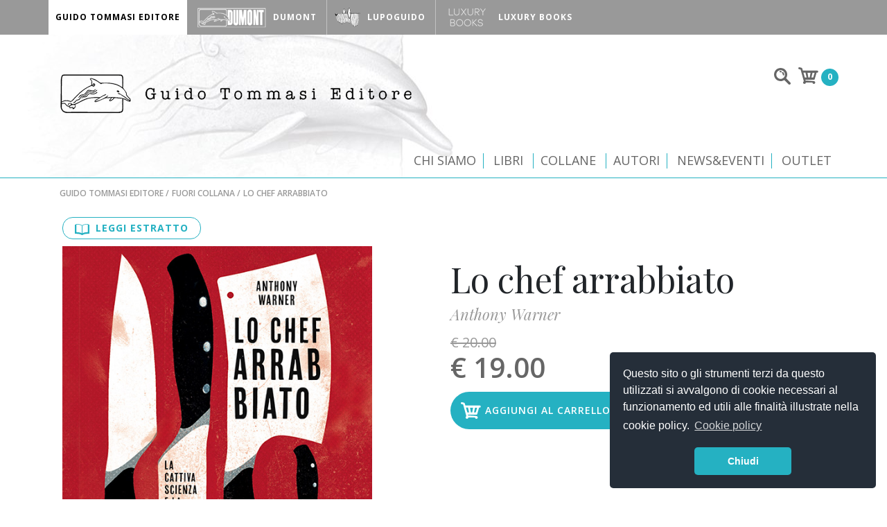

--- FILE ---
content_type: text/html; charset=UTF-8
request_url: https://www.guidotommasi.it/guido-tommasi-editore/catalogo/lo-chef-arrabbiato
body_size: 9212
content:
<!DOCTYPE html>
<html lang="it">


<head>

    <meta charset="utf-8">
    <meta name="viewport" content="width=device-width, minimum-scale=1.0, maximum-scale=1.6, initial-scale=1.0" />

    <meta name="csrf-param" content="_csrf">
    <meta name="csrf-token" content="qz3zBZ06ETZTZbCf4uZuY77ktYV33HluiguVDoueqvH_BLA1sEInfmsD9ubRiQgV5p3QxyWpSBq4ccZD2tfcsA==">
    <title>Lo chef arrabbiato - Guido Tommasi Editore</title>



    <link rel="icon" href="/favicon.ico" type="image/x-icon" />
    <link href="" rel="apple-touch-icon">
    <meta name="description" content="Un libro denuncia di Anthony Warner sulla cattiva scienza e la verità sul mangiar sano">
<meta property="og:type" content="website">
<meta property="og:title" content="Lo chef arrabbiato">
<meta property="og:description" content="Un libro denuncia di Anthony Warner sulla cattiva scienza e la verità sul mangiar sano">
<meta property="og:image" content="https://www.guidotommasi.it/uploads/2020/05/27/lochefarrabbiato-cover-web.jpg">
<link href="/bower_components/swiper/dist/css/swiper.min.css" rel="stylesheet">
<link href="/bower_components/css-hamburgers/dist/hamburgers.min.css" rel="stylesheet">
<link href="/bower_components/lightgallery/dist/css/lightgallery.min.css" rel="stylesheet">
<link href="/resources/css/style.css" rel="stylesheet">
<link href="/resources/css/new-style.css" rel="stylesheet">
<link href="https://cdn.datatables.net/1.10.16/css/jquery.dataTables.min.css" rel="stylesheet">
<link href="/datatable/css/dataTables.alphabetSearch.css" rel="stylesheet">
<script src="/resources/js/jquery-2.2.2.min.js"></script>
<script src="/resources/js/app.js"></script>
<script src="/bower_components/swiper/dist/js/swiper.min.js"></script>
<script src="/bower_components/lightgallery/dist/js/lightgallery.min.js"></script>
<script src="/resources/js/jquery.cookie.js"></script>
<script src="https://cdn.datatables.net/1.10.16/js/jquery.dataTables.min.js"></script>
<script src="/datatable/js/dataTables.alphabetSearch.min.js"></script>
<script src="https://cdn.rawgit.com/vast-engineering/jquery-popup-overlay/1.7.13/jquery.popupoverlay.js"></script>
<script>window.dataLayer = window.dataLayer || []
dataLayer.push({
                    'ecommerce': {
                      'currencyCode': 'EUR',
                      'impressions': []
                    }
                  });
dataLayer.push({
                    'ecommerce': {
                      'detail': {
                        'actionField': {'list': 'Default'},
                        'products': [{
                          'name': 'Lo chef arrabbiato',
                          'id': '9788867532414',
                          'price': '19.00',
                          'brand': 'Guido Tommasi Editore'
                         }]
                       }
                     }
                  });
dataLayer[0]['ecommerce']['impressions'].push({"name":"Good Food","id":"9788867531165","price":"34.00","brand":"Guido Tommasi Editore","list":"Ti potrebbe interessare ...","position":"0"});dataLayer[0]['ecommerce']['impressions'].push({"name":"Honestly Good","id":"9788867532063","price":"34.00","brand":"Guido Tommasi Editore","list":"Ti potrebbe interessare ...","position":"1"});dataLayer[0]['ecommerce']['impressions'].push({"name":"Grano Saraceno","id":"9788867534296","price":"26.60","brand":"Guido Tommasi Editore","list":"Ti potrebbe interessare ...","position":"2"});dataLayer[0]['ecommerce']['impressions'].push({"name":"Bowls","id":"9788867534050","price":"23.75","brand":"Guido Tommasi Editore","list":"Ti potrebbe interessare ...","position":"3"});dataLayer[0]['ecommerce']['impressions'].push({"name":"Chenot - Detox a casa","id":"9788867534128","price":"38.00","brand":"Guido Tommasi Editore","list":"Ti potrebbe interessare ...","position":"4"});dataLayer[0]['ecommerce']['impressions'].push({"name":"Chenot - Detox at home","id":"9788867534135","price":"38.00","brand":"Guido Tommasi Editore","list":"Ti potrebbe interessare ...","position":"5"});</script>    <link rel="stylesheet" type="text/css" href="//cdnjs.cloudflare.com/ajax/libs/cookieconsent2/3.0.3/cookieconsent.min.css" />
<script src="//cdnjs.cloudflare.com/ajax/libs/cookieconsent2/3.0.3/cookieconsent.min.js"></script>
<script>
window.addEventListener("load", function(){
window.cookieconsent.initialise({
  "palette": {
    "popup": {
      "background": "#252e39"
    },
    "button": {
      "background": "#25b1c2",
      "text": "#ffffff"
    }
  },
  "theme": "classic",
  "position": "bottom-right",
  "content": {
    "message": "Questo sito o gli strumenti terzi da questo utilizzati si avvalgono di cookie necessari al funzionamento ed utili alle finalità illustrate nella cookie policy.",
    "dismiss": "Chiudi",
    "link": "Cookie policy",
    "href": "/guido-tommasi-editore/privacy-policy"
  }
})});
</script>    <!-- Google Tag Manager -->
<script>(function(w,d,s,l,i){w[l]=w[l]||[];w[l].push({'gtm.start':
new Date().getTime(),event:'gtm.js'});var f=d.getElementsByTagName(s)[0],
j=d.createElement(s),dl=l!='dataLayer'?'&l='+l:'';j.async=true;j.src=
'https://www.googletagmanager.com/gtm.js?id='+i+dl;f.parentNode.insertBefore(j,f);
})(window,document,'script','dataLayer','GTM-K88PC46');</script>
<!-- End Google Tag Manager -->

<!-- Google Tag Manager (noscript) -->
<noscript><iframe src="https://www.googletagmanager.com/ns.html?id=GTM-K88PC46"
height="0" width="0" style="display:none;visibility:hidden"></iframe></noscript>
<!-- End Google Tag Manager (noscript) --></head>

<body id="body" class="gte-theme">
    
    <div class="header-nav">
    <div class="wrapper">
        <ul>

                            <li class="active"><a href="/" id="guido-tommasi-editore"><img src="/resources/images/top_logo_gte.png" srcset="/resources/images/top_logo_gte.png 1x, /resources/images/top_logo_gte@2x.png 2x" alt="">
                        <p>Guido Tommasi Editore</p>
                    </a></li>
                            <li class=""><a href="/dumont" id="dumont"><img src="/resources/images/top_logo_dumont.png" srcset="/resources/images/top_logo_dumont.png 1x, /resources/images/top_logo_dumont@2x.png 2x" alt="">
                        <p>Dumont</p>
                    </a></li>
                            <li class=""><a href="/lupo-guido" id="lupo-guido"><img src="/resources/images/top_logo_lupoguido.png" srcset="/resources/images/top_logo_lupoguido.png 1x, /resources/images/top_logo_lupoguido@2x.png 2x" alt="">
                        <p>LupoGuido</p>
                    </a></li>
                            <li class=""><a href="/luxury-books" id="luxury-books"><img src="/resources/images/top_logo_luxurybooks.png" srcset="/resources/images/top_logo_luxurybooks.png 1x, /resources/images/top_logo_luxurybooks@2x.png 2x" alt="">
                        <p>Luxury Books</p>
                    </a></li>
                    </ul>
    </div>
</div>
    <header class="header-gte">
    <div class="wrapper">
        <a href="/" class="header-logo"><img src="/resources/images/logo_gte.png" srcset="/resources/images/logo_gte.png 1x, /resources/images/logo_gte@2x.png 2x" alt="Guido Tommasi Editore"></a>
        <div class="header-cart">
            
<div class="topbar-search">

    <form action="/search" method="get">    <input type="text" name="q" value="">            </form>
</div>                <div class="top_cart">

        <img src="/resources/images/top_ico_cart.png" alt="Carrello">
        <div class="cart_num">0</div>

    </div>





        </div>

        <div class="clearfix"></div>
        <div class="navigation" role="banner">
            <div class="navigation-wrapper">
                <a href="javascript:void(0)" class="navigation-menu-button" id="js-mobile-menu">
                    <!-- Hamburger menu -->
                    <button class="hamburger hamburger--spin" type="button">
                        <span class="hamburger-box">
                            <span class="hamburger-inner"></span>
                        </span>
                    </button>
                    <script>
                        var $hamburger = $(".hamburger");
                        $hamburger.on("click", function(e) {
                            $hamburger.toggleClass("is-active");
                        });
                    </script>
                    <!-- /Hamburger menu -->
                </a>

                <nav role="navigation">
                    <ul id="js-navigation-menu" class="navigation-menu show">
                        <li class="nav-link"><a href="/guido-tommasi-editore/chi-siamo">Chi siamo</a></li>
                        <li id="js-navigation-more" class="nav-link more"><a href="javascript:void(0)">Libri</a>
                            <ul class="submenu">
                                <li><a href="/guido-tommasi-editore/categoria/bambini" title="Bambini">Bambini</a></li><li><a href="/guido-tommasi-editore/categoria/bevande" title="Bevande">Bevande</a></li><li><a href="/guido-tommasi-editore/categoria/botanica-ed-erbe-aromatiche" title="Botanica ed erbe aromatiche">Botanica ed erbe aromatiche</a></li><li><a href="/guido-tommasi-editore/categoria/chef-e-cuochi-celebri" title="Chef e cuochi celebri">Chef e cuochi celebri</a></li><li><a href="/guido-tommasi-editore/categoria/cucina-con-ingredienti-specifici" title="Cucina con ingredienti specifici">Cucina con ingredienti specifici</a></li><li><a href="/guido-tommasi-editore/categoria/cucina-dal-mondo" title="Cucina dal mondo">Cucina dal mondo</a></li><li><a href="/guido-tommasi-editore/categoria/cucina-facile-e-veloce" title="Cucina facile e veloce">Cucina facile e veloce</a></li><li><a href="/guido-tommasi-editore/categoria/cucina-italiana-e-regionale" title="Cucina italiana e regionale ">Cucina italiana e regionale </a></li><li><a href="/guido-tommasi-editore/categoria/cucina-per-le-feste" title="Cucina per le feste">Cucina per le feste</a></li><li><a href="/guido-tommasi-editore/categoria/cucina-salutista-e-diete" title="Cucina salutista e diete">Cucina salutista e diete</a></li><li><a href="/guido-tommasi-editore/categoria/cucina-vegetariana-e-vegana" title="Cucina vegetariana vegana">Cucina vegetariana vegana</a></li><li><a href="/guido-tommasi-editore/categoria/food-writer" title="Food writer">Food writer</a></li><li><a href="/guido-tommasi-editore/categoria/hobby-e-tempo-libero" title="Hobby e tempo libero">Hobby e tempo libero</a></li><li><a href="/guido-tommasi-editore/categoria/letteratura-gastronomica" title="Letteratura gastronomica">Letteratura gastronomica</a></li><li><a href="/guido-tommasi-editore/categoria/foreign-languages" title="Libri in lingua">Libri in lingua</a></li><li><a href="/guido-tommasi-editore/categoria/lifestyle" title="Lifestyle">Lifestyle</a></li><li><a href="/guido-tommasi-editore/categoria/dolci-e-lievitati" title="Pane, dolci e lievitati">Pane, dolci e lievitati</a></li><li><a href="/guido-tommasi-editore/categoria/piatti-e-portate" title="Piatti e portate">Piatti e portate</a></li><li><a href="/guido-tommasi-editore/categoria/scuola-di-cucina" title="Scuola di cucina">Scuola di cucina</a></li><li><a href="/guido-tommasi-editore/categoria/sostenibilita" title="Sostenibilità">Sostenibilità</a></li><li><a href="/guido-tommasi-editore/categoria/tecniche-di-cottura-e-conservazione" title="Tecniche di cottura e conservazione ">Tecniche di cottura e conservazione </a></li><li><a href="/guido-tommasi-editore/categoria/utensili-e-attrezzi" title="Utensili e attrezzi ">Utensili e attrezzi </a></li>                            </ul>
                        </li>
                        <li id="js-navigation-more" class="nav-link more"><a href="javascript:void(0)">Collane</a>
                            <ul class="submenu">
                                <li><a href="/guido-tommasi-editore/collane/10-modi-di" title="10 modi di...">10 modi di...</a></li><li><a href="/guido-tommasi-editore/collane/colouring-book" title="Colouring book">Colouring book</a></li><li><a href="/guido-tommasi-editore/collane/cookin-box" title="Cook'in box">Cook'in box</a></li><li><a href="/guido-tommasi-editore/collane/csaba-good-food" title="Csaba dalla Zorza">Csaba dalla Zorza</a></li><li><a href="/guido-tommasi-editore/collane/cucina-regionale" title="Cucina regionale">Cucina regionale</a></li><li><a href="/guido-tommasi-editore/collane/cum-grano-salis" title="Cum grano salis">Cum grano salis</a></li><li><a href="/guido-tommasi-editore/collane/fuori-catalogo" title="Fuori catalogo">Fuori catalogo</a></li><li><a href="/guido-tommasi-editore/collane/fuori-collana" title="Fuori collana">Fuori collana</a></li><li><a href="/guido-tommasi-editore/collane/germogli" title="Germogli">Germogli</a></li><li><a href="/guido-tommasi-editore/collane/green-and-good" title="Green and good">Green and good</a></li><li><a href="/guido-tommasi-editore/collane/il-mio-corso-di-cucina" title="Il mio corso di cucina">Il mio corso di cucina</a></li><li><a href="/guido-tommasi-editore/collane/gli-illustrati" title="Illustrati">Illustrati</a></li><li><a href="/guido-tommasi-editore/collane/indispensabili" title="Indispensabili">Indispensabili</a></li><li><a href="/guido-tommasi-editore/collane/la-cucina-nella-storia" title="La cucina nella storia ">La cucina nella storia </a></li><li><a href="/guido-tommasi-editore/collane/la-salute-vien-mangiando" title="La salute vien mangiando">La salute vien mangiando</a></li><li><a href="/guido-tommasi-editore/collane/le-api" title="Le Api">Le Api</a></li><li><a href="/guido-tommasi-editore/collane/libreria-della-natura" title="Libreria della natura">Libreria della natura</a></li><li><a href="/guido-tommasi-editore/collane/metodi-e-tradizioni" title="Metodi e tradizioni">Metodi e tradizioni</a></li><li><a href="/guido-tommasi-editore/collane/parole-in-pentola" title="Parole in pentola">Parole in pentola</a></li><li><a href="/guido-tommasi-editore/collane/piccoli-spuntini" title="Piccoli spuntini">Piccoli spuntini</a></li><li><a href="/guido-tommasi-editore/collane/variazioni-golose" title="Variazioni golose">Variazioni golose</a></li><li><a href="/guido-tommasi-editore/collane/verdi-indispensabili" title="Verdi indispensabili">Verdi indispensabili</a></li>                            </ul>
                        </li>
                        <li class="nav-link"><a href="/guido-tommasi-editore/autori">Autori</a></li>
                        <li class="nav-link"><a href="/guido-tommasi-editore/newseventi">News&Eventi</a></li>
                        <!--
                        <li class="nav-link"><a href="/guido-tommasi-editore/video">Video</a></li>-->

                                                    <li class="nav-link"><a href="/guido-tommasi-editore/outlet">Outlet</a></li>
                                            </ul>
                </nav>

            </div>
        </div>

    </div>
    <hr>
</header>
    <section class="section-breadcrumbs">
    <div class="wrapper">
        <ul class="breadcrumb"><li><a href="/">Guido Tommasi Editore</a></li>
<li><a href="/guido-tommasi-editore/collane/fuori-collana">Fuori collana</a></li>
<li class="active">Lo chef arrabbiato</li>
</ul>        <!-- Breadcrumbs -->


    </div><!-- wrapper -->
</section><!-- Breadcrumbs -->


<!-- Scheda prodotto -->
<section class="section-scheda">
    <div class="wrapper">
        <article>
            <div class="scheda-prodotto">
                <div class="scheda-immagine">

                                            <div class="btn-estratto">
                            <a href="/uploads/2020/05/27/lochefarrabbiato-sf.pdf" target="_new"><svg xmlns="http://www.w3.org/2000/svg" viewBox="5576.2 -202.6 16.762 13.2">
                                    <defs></defs>
                                    <path class="a" d="M16.217.754h-.67V0H15.3C10.518,0,8.884,1.131,8.381,1.76,7.878,1.131,6.244,0,1.467,0H1.215V.754H0V11.608H.545c5.909,0,7.082,1.341,7.291,1.592h1.09c.168-.251,1.425-1.592,7.25-1.592h.587V.754ZM8,11.1c-.838-.587-2.556-1.3-6.16-1.341V.629C6.914.712,7.878,2.1,8,2.3Zm6.914-1.383c-3.6.084-5.364.754-6.16,1.383V2.3C8.884,2.053,9.89.67,14.918.629Zm0,0" transform="translate(5576.2 -202.6)" />
                                </svg>
                                <p>Leggi estratto</p>
                            </a>
                        </div>
                    

                                            <a href="/uploads/2020/05/27/lochefarrabbiato-sf.pdf" target="_new"><img src="/uploads/2020/05/27/lochefarrabbiato-cover-web.jpg" alt="Lo chef arrabbiato"></a>
                    
                </div>
                <div class="scheda-info">
                    <div class="scheda-share">
                        <small>Condividi</small>
                        <div class="a2a_kit a2a_kit_size_32 a2a_default_style">
                            <a class="a2a_button_facebook"></a>
                            <a class="a2a_button_email"></a>
                            <a class="a2a_button_x"></a>
                            <a class="a2a_button_whatsapp"></a>
                        </div>
                        <script async src="https://static.addtoany.com/menu/page.js"></script>
                    </div>
                    <div class="status">&nbsp;</div>                    <h1>Lo chef arrabbiato</h1>

                    <h3><a href="/guido-tommasi-editore/autori/anthony-warner">Anthony Warner</a></h3>
                                        <div class="star star-0"></div>                                                            

                    <div class="prodotto-sconto">€ 20.00</div><div class="prodotto-prezzo">€ 19.00</div>                                            <form action="/cart/add" method="post" enctype="multipart/form-data">
<input type="hidden" name="_csrf" value="qz3zBZ06ETZTZbCf4uZuY77ktYV33HluiguVDoueqvH_BLA1sEInfmsD9ubRiQgV5p3QxyWpSBq4ccZD2tfcsA==">                        <input type="hidden" name="id" value="14914">                        <input type="hidden" name="obj" value="app\models\shops\gte\LibroGte">                        <button type="submit" class="btn-cart">Aggiungi al carrello</button>                        </form>                    
                    <!-- ebook ancora -->
                    
                    
                                    </div>
            </div><!-- scheda-prodotto -->

            <hr>
            <div class="scheda-descrizione">
                <h2>Lo chef arrabbiato. La cattiva scienza e la verità sul mangiar sano</h2>
                <p>
                    <p>Siete pronti a mettere in discussione tutte le vostre certezze in fatto di cibo e salute?</p>
<p>In questo libro non troverete una lista di regole da seguire per perdere peso o vivere pi&ugrave; a lungo. A parlare &egrave; uno chef &ldquo;incazzato&rdquo; che ci invita a fermarci e a prenderci del tempo per riflettere sulla miriade di informazioni e &ldquo;frottole sul cibo&rdquo; che ogni giorno influenzano le nostre scelte e i nostri comportamenti.</p>
<p><a href="/guido-tommasi-editore/autori/anthony-warner" rel="follow"><strong>Anthony Warner</strong></a>, chef con una formazione in biologia e un forte interesse per il modo in cui l&rsquo;alimentazione influisce sulla nostra salute, non ci d&agrave; delle risposte, ma ci aiuta a porci delle domande, evidenziando quanto ancora c&rsquo;&egrave; da scoprire sul cibo e soprattutto sul <strong>rapporto tra</strong> <strong>cibo e salute</strong>.</p>
<p>Un inclemente atto di accusa contro i &ldquo;ciarlatani della pseudoscienza&rdquo; e le lobby della salute e del benessere che stanno prendendo il sopravvento, relegando ai margini le opinioni di scienziati dell&rsquo;alimentazione, dietisti e autorit&agrave; sanitarie.</p>                </p>
                                <hr>
                <ul>
                    <li><span>ISBN</span><span>9788867532414</span></li>
                    <li><span>Collana</span><span><a href="/guido-tommasi-editore/collane/fuori-collana">Fuori collana</a></span></li>
                    <li><span>Autore</span><span><a href="/guido-tommasi-editore/autori/anthony-warner">Anthony Warner</a><span></li>                    <li><span>Categoria</span><span><a href="/guido-tommasi-editore/categoria/cucina-salutista-e-diete">Cucina salutista e diete</a></span></li>
                    <li><span>Pagine</span><span>320</span></li>
                                            <li><span>Rilegatura</span><span>brossura</span></li>
                                                            <li><span>Formato</span><span>15 x 21 cm</span></li>
                    <li><span>Scheda libraio</span><span>
                            <a href="/uploads/2020/05/27/lochefarrabbiato.pdf" target="_new">Leggi la scheda</a>
                        </span></li>

                    

                </ul>
            </div><!-- scheda-descrizione -->
        </article>
    </div><!-- wrapper -->
</section><!-- Scheda prodotto -->




<!-- Line -->
<section class="section-line">
    <div class="wrapper">
        <hr>
    </div><!-- wrapper -->
</section><!-- Line -->


<!-- Autore list -->
<section class="autore-list">
    <div class="wrapper">
        <div class="autore-box">
            <div class="autore-img">
                <img src="/uploads/thumbs/2020/05/27/anthonywarner_thumb_400_400.jpg" alt="Anthony Warner">            </div>
            <div class="autore-info">
                <h4>Anthony Warner</h4>
                <p><p>Anthony Warner &egrave; uno chef professionista e blogger. Collabora regolarmente con il New Scientist e il The Pool, e il suo blog &egrave; stato citato da numerose pubblicazioni (The Guardian, The Mail on Sunday, The Daily Telegraph). Vive nel Nottinghamshire e potete seguirlo in Internet (angry-chef.com) e su Twitter (@One_Angry_Chef).</p></p>
                
                <a href="/guido-tommasi-editore/autori/anthony-warner">Più informazioni</a>

            </div>
        </div>


    </div><!-- wrapper -->
</section><!-- Autore -->

<!-- Line -->
<section class="section-line">
	<div class="wrapper">
		<hr>
	</div><!-- wrapper -->
</section><!-- Line -->

    <!-- Title -->
    <section class="section-title">
        <div class="wrapper">
            <h2>Ti potrebbe interessare ...</h2><br>
                        <hr>
        </div><!-- wrapper -->
    </section><!-- Title -->


<!-- Catalogo -->
<section class="section-catalogo">
    <div class="wrapper">

        <div class="wrapper-prodotto" id="block-293a2f841eec9582860490e9c343ecf1">
                            <!-- prodotto -->
                <div class="box-prodotto" data-product-id="9788867531165">
                    <div class="foto-prodotto">
                        <a href="/guido-tommasi-editore/catalogo/good-food" data-id="9788867531165" data-name="good-food" data-price="34.00" data-brand="Guido Tommasi Editore" data-position="0" data-list="Ti potrebbe interessare ..." class="toTrack"><img src="/uploads/2018/08/09/goodfood.jpg" alt="Good Food"></a>
                    </div>
                    <div class="info-prodotto">
                        <div class="status">&nbsp;</div>
                        <h4><a href="/guido-tommasi-editore/catalogo/good-food" data-id="9788867531165" data-name="good-food" data-price="34.00" data-brand="Guido Tommasi Editore" data-position="0" data-list="Ti potrebbe interessare ..." class="toTrack">Good Food</a></h4>
                        <p class="autore"><a href="/guido-tommasi-editore/autori/csaba-dalla-zorza">Csaba dalla Zorza</a></p>
                                                <div class="descrizione">
                            <p>"Credo in un solo cibo. Uno: fresco, stagionale e poco lavorato." Con queste parole <a href="/guido-tommasi-editore/autori/csaba-dalla-zorza" rel="follow"><strong>Csaba dalla Zorza</strong></a> apre "good food" il suo libro dedicato al <strong>cibo che fa bene</strong>: al corpo e alla mente.</p>
<p><strong>90 ricette</strong> suddivise in 9 capitoli, per imparare a mangiare bene, facendo del cibo il proprio alleato, senza rinunciare a nulla. Dalla prima colazione –</p>...                        </div>

                        <div class="prodotto-prezzo">€ 34.00</div>                        <div class="star star-5"></div>                        <br />
                        <div class="btn"><a href="/guido-tommasi-editore/catalogo/good-food">Vai al libro</a></div>
                    </div>
                </div><!-- prodotto -->
                            <!-- prodotto -->
                <div class="box-prodotto" data-product-id="9788867532063">
                    <div class="foto-prodotto">
                        <a href="/guido-tommasi-editore/catalogo/honestly-good" data-id="9788867532063" data-name="honestly-good" data-price="34.00" data-brand="Guido Tommasi Editore" data-position="1" data-list="Ti potrebbe interessare ..." class="toTrack"><img src="/uploads/2018/03/27/honestlygoodcopsito.jpg" alt="Honestly Good"></a>
                    </div>
                    <div class="info-prodotto">
                        <div class="status">&nbsp;</div>
                        <h4><a href="/guido-tommasi-editore/catalogo/honestly-good" data-id="9788867532063" data-name="honestly-good" data-price="34.00" data-brand="Guido Tommasi Editore" data-position="1" data-list="Ti potrebbe interessare ..." class="toTrack">Honestly Good</a></h4>
                        <p class="autore"><a href="/guido-tommasi-editore/autori/csaba-dalla-zorza">Csaba dalla Zorza</a></p>
                                                <div class="descrizione">
                            <p>La <strong>cucina contemporanea</strong> ha uno stile semplice e sano – <a href="/guido-tommasi-editore/autori/csaba-dalla-zorza" rel="follow"><strong>Csaba dalla Zorza</strong></a> ha dimostrato di essere una vera <strong>influencer</strong> in questo campo, coinvolgendo dal suo sito in un anno più di un milione di lettrici su questo tema, insegnando in modo concreto ed efficace a fare la spesa, cucinare e mangiare in modo più attuale, senza rinunciare a nulla.</p>...                        </div>

                        <div class="prodotto-prezzo">€ 34.00</div>                        <div class="star star-5"></div>                        <br />
                        <div class="btn"><a href="/guido-tommasi-editore/catalogo/honestly-good">Vai al libro</a></div>
                    </div>
                </div><!-- prodotto -->
                            <!-- prodotto -->
                <div class="box-prodotto" data-product-id="9788867534296">
                    <div class="foto-prodotto">
                        <a href="/guido-tommasi-editore/catalogo/grano-saraceno" data-id="9788867534296" data-name="grano-saraceno" data-price="26.60" data-brand="Guido Tommasi Editore" data-position="2" data-list="Ti potrebbe interessare ..." class="toTrack"><img src="/uploads/2024/05/15/granosaraceno-coverweb.jpg" alt="Grano Saraceno"></a>
                    </div>
                    <div class="info-prodotto">
                        <div class="status piuvenduti">Più venduti</div>
                        <h4><a href="/guido-tommasi-editore/catalogo/grano-saraceno" data-id="9788867534296" data-name="grano-saraceno" data-price="26.60" data-brand="Guido Tommasi Editore" data-position="2" data-list="Ti potrebbe interessare ..." class="toTrack">Grano Saraceno</a></h4>
                        <p class="autore"><a href="/guido-tommasi-editore/autori/bertrand-larcher">Bertrand Larcher</a></p>
                                                <div class="descrizione">
                            <p>Il grano saraceno incarna la <strong>risposta ottimale alle scelte ecologiche moderne in materia di alimentazione e ambiente</strong>. Da secoli ormai questa pianta dalle mille virtù valorizza i suoli più poveri e rappresenta una coltura “facile”.</p>
<p>Dal punto di vista alimentare il grano saraceno è sano, <strong>nutrizionalmente ricco</strong> e dotato di un grande valore aggiunto: quello di essere<strong> senza glutine</strong></p>...                        </div>

                        <div class="prodotto-sconto">€ 28.00</div><div class="prodotto-prezzo">€ 26.60</div>                        <div class="star star-0"></div>                        <br />
                        <div class="btn"><a href="/guido-tommasi-editore/catalogo/grano-saraceno">Vai al libro</a></div>
                    </div>
                </div><!-- prodotto -->
                            <!-- prodotto -->
                <div class="box-prodotto" data-product-id="9788867534050">
                    <div class="foto-prodotto">
                        <a href="/guido-tommasi-editore/catalogo/bowls" data-id="9788867534050" data-name="bowls" data-price="23.75" data-brand="Guido Tommasi Editore" data-position="3" data-list="Ti potrebbe interessare ..." class="toTrack"><img src="/uploads/2024/04/04/bowlscoverweb.jpg" alt="Bowls"></a>
                    </div>
                    <div class="info-prodotto">
                        <div class="status">&nbsp;</div>
                        <h4><a href="/guido-tommasi-editore/catalogo/bowls" data-id="9788867534050" data-name="bowls" data-price="23.75" data-brand="Guido Tommasi Editore" data-position="3" data-list="Ti potrebbe interessare ..." class="toTrack">Bowls</a></h4>
                        <p class="autore"><a href="/guido-tommasi-editore/autori/coralie-ferreira">Coralie Ferreira</a></p>
                                                <div class="descrizione">
                            <p><strong>70 ricette infallibili</strong> suddivise in sei sezioni dove quinoa, riso, pasta, semi, verdure e altri cereali la fanno da padrone e si incontrano per creare piatti colorati ricchi di sapori e profumi.</p>
<p>Una carrellata di ciotole energizzanti, veri comfort food per un pranzo veloce o una cena supersana, ma anche sfiziose bowls dolci con tanta frutta, perfette per la colazione,</p>...                        </div>

                        <div class="prodotto-sconto">€ 25.00</div><div class="prodotto-prezzo">€ 23.75</div>                        <div class="star star-0"></div>                        <br />
                        <div class="btn"><a href="/guido-tommasi-editore/catalogo/bowls">Vai al libro</a></div>
                    </div>
                </div><!-- prodotto -->
                            <!-- prodotto -->
                <div class="box-prodotto" data-product-id="9788867534128">
                    <div class="foto-prodotto">
                        <a href="/guido-tommasi-editore/catalogo/chenot---detox-a-casa" data-id="9788867534128" data-name="chenot---detox-a-casa" data-price="38.00" data-brand="Guido Tommasi Editore" data-position="4" data-list="Ti potrebbe interessare ..." class="toTrack"><img src="/uploads/2024/01/11/chenot-cover-web-ita.jpg" alt="Chenot - Detox a casa"></a>
                    </div>
                    <div class="info-prodotto">
                        <div class="status">&nbsp;</div>
                        <h4><a href="/guido-tommasi-editore/catalogo/chenot---detox-a-casa" data-id="9788867534128" data-name="chenot---detox-a-casa" data-price="38.00" data-brand="Guido Tommasi Editore" data-position="4" data-list="Ti potrebbe interessare ..." class="toTrack">Chenot - Detox a casa</a></h4>
                        <p class="autore"></p>
                                                <div class="descrizione">
                            <p>Il passare del tempo preoccupa tutti. L’invecchiamento, del resto, è inevitabile, ma il modo in cui invecchiamo è in gran parte nelle nostre mani.</p>
<p>Negli ultimi anni siamo passati dalla tradizionale cura delle malattie al concetto di benessere, concentrandoci sulla promozione della salute attraverso il rapporto con l’alimentazione. In questo libro sono descritti i potenziali benefici di diversi tipi di</p>...                        </div>

                        <div class="prodotto-sconto">€ 40.00</div><div class="prodotto-prezzo">€ 38.00</div>                        <div class="star star-0"></div>                        <br />
                        <div class="btn"><a href="/guido-tommasi-editore/catalogo/chenot---detox-a-casa">Vai al libro</a></div>
                    </div>
                </div><!-- prodotto -->
                            <!-- prodotto -->
                <div class="box-prodotto" data-product-id="9788867534135">
                    <div class="foto-prodotto">
                        <a href="/guido-tommasi-editore/catalogo/chenot---detox-at-home" data-id="9788867534135" data-name="chenot---detox-at-home" data-price="38.00" data-brand="Guido Tommasi Editore" data-position="5" data-list="Ti potrebbe interessare ..." class="toTrack"><img src="/uploads/2024/02/12/chenot-cover-enweb_1.jpg" alt="Chenot - Detox at home"></a>
                    </div>
                    <div class="info-prodotto">
                        <div class="status">&nbsp;</div>
                        <h4><a href="/guido-tommasi-editore/catalogo/chenot---detox-at-home" data-id="9788867534135" data-name="chenot---detox-at-home" data-price="38.00" data-brand="Guido Tommasi Editore" data-position="5" data-list="Ti potrebbe interessare ..." class="toTrack">Chenot - Detox at home</a></h4>
                        <p class="autore"></p>
                                                <div class="descrizione">
                            <p>A collection of recipes to support followers of the internationally renowned brand Chenot in applying the principles of the detoxifying and health-promoting Chenot Diet® at home.</p>
<p>Evidence-based research recognises that periodically eating a low-calorie diet while still obtaining sufficient micronutrients is a vital component of long-term wellness, disease prevention and potential longevity benefits. Based on a nutritional approach developed by</p>...                        </div>

                        <div class="prodotto-sconto">€ 40.00</div><div class="prodotto-prezzo">€ 38.00</div>                        <div class="star star-0"></div>                        <br />
                        <div class="btn"><a href="/guido-tommasi-editore/catalogo/chenot---detox-at-home">Vai al libro</a></div>
                    </div>
                </div><!-- prodotto -->
            

        </div>



    </div><!-- wrapper -->
</section><!-- Catalogo -->




    <!-- Upper Footer -->
<section class="section-omnibus">
    <div class="wrapper">
        <div class="text-center">
            <p>Su questo sito trovate tutti i titoli al 5% di sconto sul prezzo di copertina - Esclusi i prodotti OUTLET
            </p>
        </div>
    </div>
</section>

<!-- Upper Footer -->
<section class="section-upperfooter mt-0">
    <div class="wrapper">

        <div class="col-1-3">
            <h4>Contattaci</h4>
            <div class="footer-contact">
                <a href="tel:+390289013399" class="phone">+39 02 89013399</a><br />
                <a href="mailto:info@guidotommasi.it">info@guidotommasi.it</a>
            </div>
        </div>


        <div class="col-1-3">
            <h4>Ufficio stampa</h4>
            <div class="footer-contact">
                <a href="mailto:stampa@guidotommasi.it">stampa@guidotommasi.it</a>

            </div>
        </div>

        <div class="col-1-3">
            <h4>Seguici</h4>
            <p>Seguici sui canali social</p>
            <div class="footer-social">
                <ul>
                    <li><a href="https://www.instagram.com/guidotommasieditore/" target="_blank"><img src="/resources/images/social-ico-ig.png" alt="Instagram"></a>
                    </li>
                    <li><a href="https://www.facebook.com/GuidoTommasiEditore/" target="_blank"><img src="/resources/images/social-ico-fb.png" alt="Facebook"></a>
                    </li>
                    <li><a href="https://www.linkedin.com/company/guidotommasieditore/" target="_blank"><img src="/resources/images/social-ico-ln.png" alt="Linkedin"></a>
                    </li>

                </ul>
            </div>
        </div>


    </div><!-- wrapper -->
</section><!-- Upper Footer -->
    <div class="back-top">
  <a href="#body">
    <img src="/resources/images/back-top.png" srcset="/resources/images/back-top.png 1x, /resources/images/back-top@2x.png 2x">
  </a>
</div>


<footer>
  <div class="wrapper">

    <ul>
      <!--<li><a href="/guido-tommasi-editore/chi-siamo">Chi siamo</a></li>-->
      <li><a href="/guido-tommasi-editore/video">Video</a></li>
      <li><a href="/guido-tommasi-editore/dove-siamo">Dove siamo</a></li>
      <li><a href="/guido-tommasi-editore/dove-comprare">Dove comprare</a></li>
      <li><a href="/guido-tommasi-editore/allestimenti">Allestimenti</a></li>
      <li><a href="/guido-tommasi-editore/per-i-librai">Per i librai</a></li>
      <li><a href="/guido-tommasi-editore/condizioni-di-vendita">Condizioni di vendita</a></li>
      <li><a href="/guido-tommasi-editore/privacy-policy">Privacy Policy</a></li>
    </ul>
    <hr>

    <div class="footer-nav">
      <div class="col-1-4">
        <a href="/"><img src="/resources/images/top_logo_gte.png" srcset="/resources/images/top_logo_gte.png 1x, /resources/images/top_logo_gte@2x.png 2x" alt="">
          <p>Guido Tommasi Editore</p>
        </a>
      </div>

      <div class="col-1-4">
        <a href="/dumont"><img src="/resources/images/top_logo_dumont.png" srcset="/resources/images/top_logo_dumont.png 1x, /resources/images/top_logo_dumont@2x.png 2x" alt="">
          <p>Dumont</p>
        </a>
      </div>
      <div class="col-1-4">
        <a href="/lupo-guido"><img src="/resources/images/top_logo_lupoguido.png" srcset="/resources/images/top_logo_lupoguido.png 1x, /resources/images/top_logo_lupoguido@2x.png 2x" alt="">
          <p>LupoGuido</p>
        </a>
      </div>
      <div class="col-1-4">
        <a href="/luxury-books"><img src="/resources/images/top_logo_luxurybooks.png" srcset="/resources/images/top_logo_luxurybooks.png 1x, /resources/images/top_logo_luxurybooks@2x.png 2x" alt="">
          <p>Luxury Books</p>
        </a>
      </div>

    </div>

    <hr>

    <div class="text-center">
      <img src="/resources/images/cc-footer.png" class="img-fluid">
    </div>


    <p>DATANOVA SRL P.IVA 08076710154<br />VIA DE TOGNI, 27 - 20123 MILANO - TEL. <a href="tel:+390289013399">+39 02 89013399</a> - FAX +39 02 877046 - <a href="mailto:info@guidotommasi.it">INFO@GUIDOTOMMASI.IT</a> - <a href="mailto: info@lupoguido.it">INFO@LUPOGUIDO.IT</a> - Credits: <a href="http://www.mozart.it" target="_blank">Mozart S.p.A.</a></p>

  </div>
</footer>

<div class="flash-message">
  
</div>
<script type="text/javascript">
  setTimeout(function() {
    $('.flash').fadeOut(1000);
  }, 4000);
</script>
<script src="https://cdnjs.cloudflare.com/ajax/libs/jquery-cookie/1.4.1/jquery.cookie.min.js" integrity="sha512-3j3VU6WC5rPQB4Ld1jnLV7Kd5xr+cq9avvhwqzbH/taCRNURoeEpoPBK9pDyeukwSxwRPJ8fDgvYXd6SkaZ2TA==" crossorigin="anonymous"></script>
<script>
  $(function() {
    $('.toTrack').click(function() {

      var $el = $(this);
      $.cookie('list', $el.attr('data-list'), {
        expires: 7,
        path: '/'
      });
      dataLayer.push({
        ecommerce: null
      }); // Clear the previous ecommerce object.
      dataLayer.push({
        'event': 'productClick',
        'ecommerce': {
          'click': {
            'actionField': {
              'list': $el.attr('data-list'),
            }, // Optional list property.
            'products': [{
              'name': $el.attr('data-name'), // Name or ID is required.
              'id': $el.attr('data-id'),
              'price': $el.attr('data-price'),
              'brand': $el.attr('data-brand'),
              'position': $el.attr('data-position'),
            }]
          }
        },
        'eventCallback': function() {
          document.location = $el.attr('href')
        }
      });
    });
  });
</script>
<script type="application/ld+json">
  {
    "@context": "http://schema.org/",
    "@type": "Organization",
    "name": "Guido Tommasi Editore",
    "url": "https://www.guidotommasi.it/",
    "logo": "https://www.guidotommasi.it/resources/images/logo_gte.png",
    "potentialAction": {
      "@type": "SearchAction",
      "target": "https://www.guidotommasi.it/search?q={search_term_string}",
      "query-input": "required name=search_term_string"
    }
  }
</script>

<script defer src="https://static.addtoany.com/menu/page.js"></script>
    <script type="application/ld+json">{"@context":"http://schema.org","isbn":"9788867532414","numberOfPages":"320","author":[[{"name":"Anthony Warner","@type":"Person"}]],"datePublished":"2020-05-28","offers":[{"itemCondition":"http://schema.org/NewCondition","price":"19.00","priceCurrency":"€","@type":"Offer"}],"publisher":[{"name":"Guido Tommasi Editore","@type":"Thing"}],"description":"<p>Siete pronti a mettere in discussione tutte le vostre certezze in fatto di cibo e salute?</p>\r\n<p>In questo libro non troverete una lista di regole da seguire per perdere peso o vivere pi&ugrave; a lungo. A parlare &egrave; uno chef &ldquo;incazzato&rdquo; che ci invita a fermarci e a prenderci del tempo per riflettere sulla miriade di informazioni e &ldquo;frottole sul cibo&rdquo; che ogni giorno influenzano le nostre scelte e i nostri comportamenti.</p>\r\n<p><a href=\"/guido-tommasi-editore/autori/anthony-warner\" rel=\"follow\"><strong>Anthony Warner</strong></a>, chef con una formazione in biologia e un forte interesse per il modo in cui l&rsquo;alimentazione influisce sulla nostra salute, non ci d&agrave; delle risposte, ma ci aiuta a porci delle domande, evidenziando quanto ancora c&rsquo;&egrave; da scoprire sul cibo e soprattutto sul <strong>rapporto tra</strong> <strong>cibo e salute</strong>.</p>\r\n<p>Un inclemente atto di accusa contro i &ldquo;ciarlatani della pseudoscienza&rdquo; e le lobby della salute e del benessere che stanno prendendo il sopravvento, relegando ai margini le opinioni di scienziati dell&rsquo;alimentazione, dietisti e autorit&agrave; sanitarie.</p>","image":"https://www.guidotommasi.it/uploads/2020/05/27/lochefarrabbiato-cover-web.jpg","name":"Lo chef arrabbiato","@type":"Book"}</script>
<script type="application/ld+json">{"@context":"http://schema.org","itemListElement":[{"item":{"@id":"https://www.guidotommasi.it/guido-tommasi-editore/collane/fuori-collana","name":"Fuori collana"},"position":1,"@type":"ListItem"},{"item":{"@id":"https://www.guidotommasi.it/guido-tommasi-editore/catalogo/lo-chef-arrabbiato","name":"Lo chef arrabbiato"},"position":2,"@type":"ListItem"}],"@type":"BreadcrumbList"}</script>
    <script type="text/javascript" src="//s7.addthis.com/js/300/addthis_widget.js#pubid=ra-54b536987182762d"></script>
    <script src="https://cdn.jsdelivr.net/npm/bootstrap@4.0.0/dist/js/bootstrap.min.js"
        integrity="sha384-JZR6Spejh4U02d8jOt6vLEHfe/JQGiRRSQQxSfFWpi1MquVdAyjUar5+76PVCmYl"
        crossorigin="anonymous"></script>
</body>

</html>
